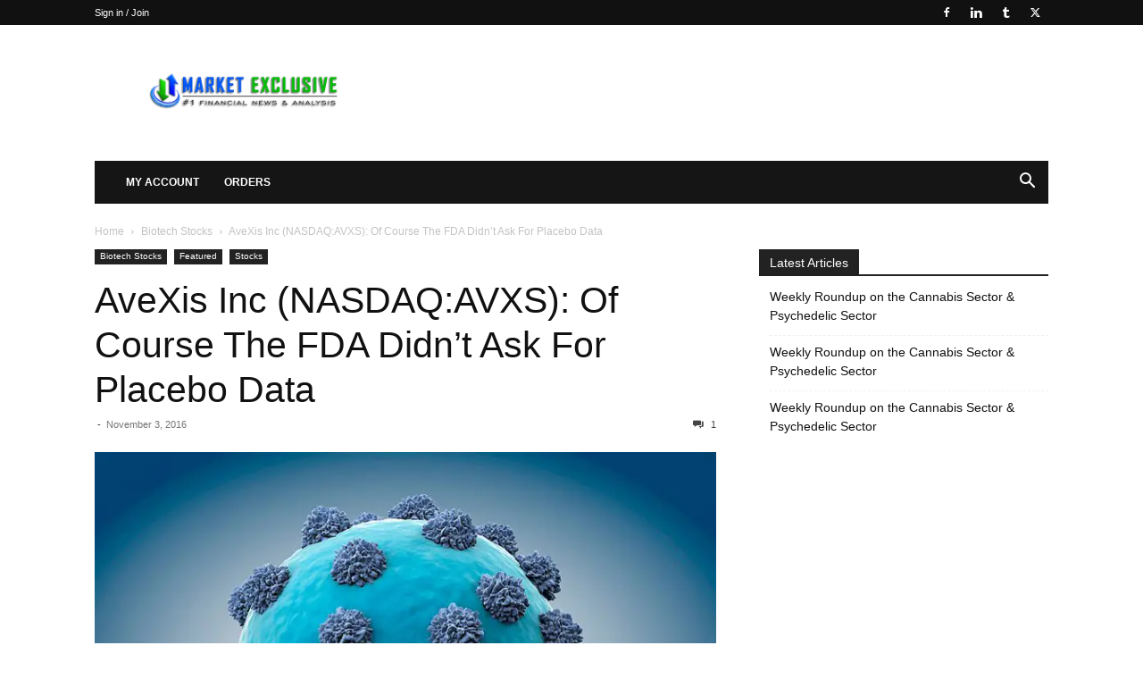

--- FILE ---
content_type: text/html; charset=UTF-8
request_url: https://marketexclusive.com/avexis-inc-nasdaqavxs-course-fda-didnt-ask-placebo/2016/11/
body_size: 18756
content:
<!doctype html >
<!--[if IE 8]>    <html class="ie8" lang="en"> <![endif]-->
<!--[if IE 9]>    <html class="ie9" lang="en"> <![endif]-->
<!--[if gt IE 8]><!--> <html lang="en-US"> <!--<![endif]-->
<head>
    <title>AveXis Inc (NASDAQ:AVXS): Of Course The FDA Didn&#8217;t Ask For Placebo Data | Market Exclusive</title>
    <meta charset="UTF-8" />
    <meta name="viewport" content="width=device-width, initial-scale=1.0">
    <link rel="pingback" href="https://marketexclusive.com/xmlrpc.php" />
    <script type="text/javascript">
/* <![CDATA[ */
(()=>{var e={};e.g=function(){if("object"==typeof globalThis)return globalThis;try{return this||new Function("return this")()}catch(e){if("object"==typeof window)return window}}(),function({ampUrl:n,isCustomizePreview:t,isAmpDevMode:r,noampQueryVarName:o,noampQueryVarValue:s,disabledStorageKey:i,mobileUserAgents:a,regexRegex:c}){if("undefined"==typeof sessionStorage)return;const d=new RegExp(c);if(!a.some((e=>{const n=e.match(d);return!(!n||!new RegExp(n[1],n[2]).test(navigator.userAgent))||navigator.userAgent.includes(e)})))return;e.g.addEventListener("DOMContentLoaded",(()=>{const e=document.getElementById("amp-mobile-version-switcher");if(!e)return;e.hidden=!1;const n=e.querySelector("a[href]");n&&n.addEventListener("click",(()=>{sessionStorage.removeItem(i)}))}));const g=r&&["paired-browsing-non-amp","paired-browsing-amp"].includes(window.name);if(sessionStorage.getItem(i)||t||g)return;const u=new URL(location.href),m=new URL(n);m.hash=u.hash,u.searchParams.has(o)&&s===u.searchParams.get(o)?sessionStorage.setItem(i,"1"):m.href!==u.href&&(window.stop(),location.replace(m.href))}({"ampUrl":"https:\/\/marketexclusive.com\/avexis-inc-nasdaqavxs-course-fda-didnt-ask-placebo\/2016\/11\/?amp=1","noampQueryVarName":"noamp","noampQueryVarValue":"mobile","disabledStorageKey":"amp_mobile_redirect_disabled","mobileUserAgents":["Mobile","Android","Silk\/","Kindle","BlackBerry","Opera Mini","Opera Mobi"],"regexRegex":"^\\\/((?:.|\\n)+)\\\/([i]*)$","isCustomizePreview":false,"isAmpDevMode":false})})();
/* ]]> */
</script>
<meta name='robots' content='max-image-preview:large' />
<link rel="icon" type="image/png" href="https://marketexclusive.com/wp-content/uploads/2016/05/market-exclusive-logo-258x300.png"><link rel="alternate" type="application/rss+xml" title="Market Exclusive &raquo; Feed" href="https://marketexclusive.com/feed/" />
<link rel="alternate" type="application/rss+xml" title="Market Exclusive &raquo; Comments Feed" href="https://marketexclusive.com/comments/feed/" />
<link rel="alternate" type="application/rss+xml" title="Market Exclusive &raquo; AveXis Inc (NASDAQ:AVXS): Of Course The FDA Didn&#8217;t Ask For Placebo Data Comments Feed" href="https://marketexclusive.com/avexis-inc-nasdaqavxs-course-fda-didnt-ask-placebo/2016/11/feed/" />
<link rel='stylesheet' id='wp-block-library-css' href='https://marketexclusive.com/wp-includes/css/dist/block-library/style.min.css?ver=6.5.7' type='text/css' media='all' />
<style id='classic-theme-styles-inline-css' type='text/css'>
/*! This file is auto-generated */
.wp-block-button__link{color:#fff;background-color:#32373c;border-radius:9999px;box-shadow:none;text-decoration:none;padding:calc(.667em + 2px) calc(1.333em + 2px);font-size:1.125em}.wp-block-file__button{background:#32373c;color:#fff;text-decoration:none}
</style>
<style id='global-styles-inline-css' type='text/css'>
body{--wp--preset--color--black: #000000;--wp--preset--color--cyan-bluish-gray: #abb8c3;--wp--preset--color--white: #ffffff;--wp--preset--color--pale-pink: #f78da7;--wp--preset--color--vivid-red: #cf2e2e;--wp--preset--color--luminous-vivid-orange: #ff6900;--wp--preset--color--luminous-vivid-amber: #fcb900;--wp--preset--color--light-green-cyan: #7bdcb5;--wp--preset--color--vivid-green-cyan: #00d084;--wp--preset--color--pale-cyan-blue: #8ed1fc;--wp--preset--color--vivid-cyan-blue: #0693e3;--wp--preset--color--vivid-purple: #9b51e0;--wp--preset--gradient--vivid-cyan-blue-to-vivid-purple: linear-gradient(135deg,rgba(6,147,227,1) 0%,rgb(155,81,224) 100%);--wp--preset--gradient--light-green-cyan-to-vivid-green-cyan: linear-gradient(135deg,rgb(122,220,180) 0%,rgb(0,208,130) 100%);--wp--preset--gradient--luminous-vivid-amber-to-luminous-vivid-orange: linear-gradient(135deg,rgba(252,185,0,1) 0%,rgba(255,105,0,1) 100%);--wp--preset--gradient--luminous-vivid-orange-to-vivid-red: linear-gradient(135deg,rgba(255,105,0,1) 0%,rgb(207,46,46) 100%);--wp--preset--gradient--very-light-gray-to-cyan-bluish-gray: linear-gradient(135deg,rgb(238,238,238) 0%,rgb(169,184,195) 100%);--wp--preset--gradient--cool-to-warm-spectrum: linear-gradient(135deg,rgb(74,234,220) 0%,rgb(151,120,209) 20%,rgb(207,42,186) 40%,rgb(238,44,130) 60%,rgb(251,105,98) 80%,rgb(254,248,76) 100%);--wp--preset--gradient--blush-light-purple: linear-gradient(135deg,rgb(255,206,236) 0%,rgb(152,150,240) 100%);--wp--preset--gradient--blush-bordeaux: linear-gradient(135deg,rgb(254,205,165) 0%,rgb(254,45,45) 50%,rgb(107,0,62) 100%);--wp--preset--gradient--luminous-dusk: linear-gradient(135deg,rgb(255,203,112) 0%,rgb(199,81,192) 50%,rgb(65,88,208) 100%);--wp--preset--gradient--pale-ocean: linear-gradient(135deg,rgb(255,245,203) 0%,rgb(182,227,212) 50%,rgb(51,167,181) 100%);--wp--preset--gradient--electric-grass: linear-gradient(135deg,rgb(202,248,128) 0%,rgb(113,206,126) 100%);--wp--preset--gradient--midnight: linear-gradient(135deg,rgb(2,3,129) 0%,rgb(40,116,252) 100%);--wp--preset--font-size--small: 11px;--wp--preset--font-size--medium: 20px;--wp--preset--font-size--large: 32px;--wp--preset--font-size--x-large: 42px;--wp--preset--font-size--regular: 15px;--wp--preset--font-size--larger: 50px;--wp--preset--spacing--20: 0.44rem;--wp--preset--spacing--30: 0.67rem;--wp--preset--spacing--40: 1rem;--wp--preset--spacing--50: 1.5rem;--wp--preset--spacing--60: 2.25rem;--wp--preset--spacing--70: 3.38rem;--wp--preset--spacing--80: 5.06rem;--wp--preset--shadow--natural: 6px 6px 9px rgba(0, 0, 0, 0.2);--wp--preset--shadow--deep: 12px 12px 50px rgba(0, 0, 0, 0.4);--wp--preset--shadow--sharp: 6px 6px 0px rgba(0, 0, 0, 0.2);--wp--preset--shadow--outlined: 6px 6px 0px -3px rgba(255, 255, 255, 1), 6px 6px rgba(0, 0, 0, 1);--wp--preset--shadow--crisp: 6px 6px 0px rgba(0, 0, 0, 1);}:where(.is-layout-flex){gap: 0.5em;}:where(.is-layout-grid){gap: 0.5em;}body .is-layout-flex{display: flex;}body .is-layout-flex{flex-wrap: wrap;align-items: center;}body .is-layout-flex > *{margin: 0;}body .is-layout-grid{display: grid;}body .is-layout-grid > *{margin: 0;}:where(.wp-block-columns.is-layout-flex){gap: 2em;}:where(.wp-block-columns.is-layout-grid){gap: 2em;}:where(.wp-block-post-template.is-layout-flex){gap: 1.25em;}:where(.wp-block-post-template.is-layout-grid){gap: 1.25em;}.has-black-color{color: var(--wp--preset--color--black) !important;}.has-cyan-bluish-gray-color{color: var(--wp--preset--color--cyan-bluish-gray) !important;}.has-white-color{color: var(--wp--preset--color--white) !important;}.has-pale-pink-color{color: var(--wp--preset--color--pale-pink) !important;}.has-vivid-red-color{color: var(--wp--preset--color--vivid-red) !important;}.has-luminous-vivid-orange-color{color: var(--wp--preset--color--luminous-vivid-orange) !important;}.has-luminous-vivid-amber-color{color: var(--wp--preset--color--luminous-vivid-amber) !important;}.has-light-green-cyan-color{color: var(--wp--preset--color--light-green-cyan) !important;}.has-vivid-green-cyan-color{color: var(--wp--preset--color--vivid-green-cyan) !important;}.has-pale-cyan-blue-color{color: var(--wp--preset--color--pale-cyan-blue) !important;}.has-vivid-cyan-blue-color{color: var(--wp--preset--color--vivid-cyan-blue) !important;}.has-vivid-purple-color{color: var(--wp--preset--color--vivid-purple) !important;}.has-black-background-color{background-color: var(--wp--preset--color--black) !important;}.has-cyan-bluish-gray-background-color{background-color: var(--wp--preset--color--cyan-bluish-gray) !important;}.has-white-background-color{background-color: var(--wp--preset--color--white) !important;}.has-pale-pink-background-color{background-color: var(--wp--preset--color--pale-pink) !important;}.has-vivid-red-background-color{background-color: var(--wp--preset--color--vivid-red) !important;}.has-luminous-vivid-orange-background-color{background-color: var(--wp--preset--color--luminous-vivid-orange) !important;}.has-luminous-vivid-amber-background-color{background-color: var(--wp--preset--color--luminous-vivid-amber) !important;}.has-light-green-cyan-background-color{background-color: var(--wp--preset--color--light-green-cyan) !important;}.has-vivid-green-cyan-background-color{background-color: var(--wp--preset--color--vivid-green-cyan) !important;}.has-pale-cyan-blue-background-color{background-color: var(--wp--preset--color--pale-cyan-blue) !important;}.has-vivid-cyan-blue-background-color{background-color: var(--wp--preset--color--vivid-cyan-blue) !important;}.has-vivid-purple-background-color{background-color: var(--wp--preset--color--vivid-purple) !important;}.has-black-border-color{border-color: var(--wp--preset--color--black) !important;}.has-cyan-bluish-gray-border-color{border-color: var(--wp--preset--color--cyan-bluish-gray) !important;}.has-white-border-color{border-color: var(--wp--preset--color--white) !important;}.has-pale-pink-border-color{border-color: var(--wp--preset--color--pale-pink) !important;}.has-vivid-red-border-color{border-color: var(--wp--preset--color--vivid-red) !important;}.has-luminous-vivid-orange-border-color{border-color: var(--wp--preset--color--luminous-vivid-orange) !important;}.has-luminous-vivid-amber-border-color{border-color: var(--wp--preset--color--luminous-vivid-amber) !important;}.has-light-green-cyan-border-color{border-color: var(--wp--preset--color--light-green-cyan) !important;}.has-vivid-green-cyan-border-color{border-color: var(--wp--preset--color--vivid-green-cyan) !important;}.has-pale-cyan-blue-border-color{border-color: var(--wp--preset--color--pale-cyan-blue) !important;}.has-vivid-cyan-blue-border-color{border-color: var(--wp--preset--color--vivid-cyan-blue) !important;}.has-vivid-purple-border-color{border-color: var(--wp--preset--color--vivid-purple) !important;}.has-vivid-cyan-blue-to-vivid-purple-gradient-background{background: var(--wp--preset--gradient--vivid-cyan-blue-to-vivid-purple) !important;}.has-light-green-cyan-to-vivid-green-cyan-gradient-background{background: var(--wp--preset--gradient--light-green-cyan-to-vivid-green-cyan) !important;}.has-luminous-vivid-amber-to-luminous-vivid-orange-gradient-background{background: var(--wp--preset--gradient--luminous-vivid-amber-to-luminous-vivid-orange) !important;}.has-luminous-vivid-orange-to-vivid-red-gradient-background{background: var(--wp--preset--gradient--luminous-vivid-orange-to-vivid-red) !important;}.has-very-light-gray-to-cyan-bluish-gray-gradient-background{background: var(--wp--preset--gradient--very-light-gray-to-cyan-bluish-gray) !important;}.has-cool-to-warm-spectrum-gradient-background{background: var(--wp--preset--gradient--cool-to-warm-spectrum) !important;}.has-blush-light-purple-gradient-background{background: var(--wp--preset--gradient--blush-light-purple) !important;}.has-blush-bordeaux-gradient-background{background: var(--wp--preset--gradient--blush-bordeaux) !important;}.has-luminous-dusk-gradient-background{background: var(--wp--preset--gradient--luminous-dusk) !important;}.has-pale-ocean-gradient-background{background: var(--wp--preset--gradient--pale-ocean) !important;}.has-electric-grass-gradient-background{background: var(--wp--preset--gradient--electric-grass) !important;}.has-midnight-gradient-background{background: var(--wp--preset--gradient--midnight) !important;}.has-small-font-size{font-size: var(--wp--preset--font-size--small) !important;}.has-medium-font-size{font-size: var(--wp--preset--font-size--medium) !important;}.has-large-font-size{font-size: var(--wp--preset--font-size--large) !important;}.has-x-large-font-size{font-size: var(--wp--preset--font-size--x-large) !important;}
.wp-block-navigation a:where(:not(.wp-element-button)){color: inherit;}
:where(.wp-block-post-template.is-layout-flex){gap: 1.25em;}:where(.wp-block-post-template.is-layout-grid){gap: 1.25em;}
:where(.wp-block-columns.is-layout-flex){gap: 2em;}:where(.wp-block-columns.is-layout-grid){gap: 2em;}
.wp-block-pullquote{font-size: 1.5em;line-height: 1.6;}
</style>
<link rel='stylesheet' id='td-plugin-multi-purpose-css' href='https://marketexclusive.com/wp-content/plugins/td-composer/td-multi-purpose/style.css?ver=6217cd4d7820e3bfbc83cc495211f01b' type='text/css' media='all' />
<link rel='stylesheet' id='td-theme-css' href='https://marketexclusive.com/wp-content/themes/child-newspaper-theme/style.css?ver=6.5.7' type='text/css' media='all' />
<style id='td-theme-inline-css' type='text/css'>@media (max-width:767px){.td-header-desktop-wrap{display:none}}@media (min-width:767px){.td-header-mobile-wrap{display:none}}</style>
<link rel='stylesheet' id='td-legacy-framework-front-style-css' href='https://marketexclusive.com/wp-content/plugins/td-composer/legacy/Newspaper/assets/css/td_legacy_main.css?ver=6217cd4d7820e3bfbc83cc495211f01b' type='text/css' media='all' />
<link rel='stylesheet' id='td-standard-pack-framework-front-style-css' href='https://marketexclusive.com/wp-content/plugins/td-standard-pack/Newspaper/assets/css/td_standard_pack_main.css?ver=4a3a1b49b2d9e88d0d2e7189313f4145' type='text/css' media='all' />
<script type="text/javascript" src="https://marketexclusive.com/wp-includes/js/jquery/jquery.min.js?ver=3.7.1" id="jquery-core-js"></script>
<script type="text/javascript" src="https://marketexclusive.com/wp-includes/js/jquery/jquery-migrate.min.js?ver=3.4.1" id="jquery-migrate-js"></script>
<link rel="https://api.w.org/" href="https://marketexclusive.com/wp-json/" /><link rel="alternate" type="application/json" href="https://marketexclusive.com/wp-json/wp/v2/posts/35965" /><link rel="EditURI" type="application/rsd+xml" title="RSD" href="https://marketexclusive.com/xmlrpc.php?rsd" />
<meta name="generator" content="WordPress 6.5.7" />
<link rel="canonical" href="https://marketexclusive.com/avexis-inc-nasdaqavxs-course-fda-didnt-ask-placebo/2016/11/" />
<link rel='shortlink' href='https://marketexclusive.com/?p=35965' />
<link rel="alternate" type="application/json+oembed" href="https://marketexclusive.com/wp-json/oembed/1.0/embed?url=https%3A%2F%2Fmarketexclusive.com%2Favexis-inc-nasdaqavxs-course-fda-didnt-ask-placebo%2F2016%2F11%2F" />
<link rel="alternate" type="text/xml+oembed" href="https://marketexclusive.com/wp-json/oembed/1.0/embed?url=https%3A%2F%2Fmarketexclusive.com%2Favexis-inc-nasdaqavxs-course-fda-didnt-ask-placebo%2F2016%2F11%2F&#038;format=xml" />
<link rel="alternate" type="text/html" media="only screen and (max-width: 640px)" href="https://marketexclusive.com/avexis-inc-nasdaqavxs-course-fda-didnt-ask-placebo/2016/11/?amp=1"><link rel="amphtml" href="https://marketexclusive.com/avexis-inc-nasdaqavxs-course-fda-didnt-ask-placebo/2016/11/?amp=1"><style>#amp-mobile-version-switcher{left:0;position:absolute;width:100%;z-index:100}#amp-mobile-version-switcher>a{background-color:#444;border:0;color:#eaeaea;display:block;font-family:-apple-system,BlinkMacSystemFont,Segoe UI,Roboto,Oxygen-Sans,Ubuntu,Cantarell,Helvetica Neue,sans-serif;font-size:16px;font-weight:600;padding:15px 0;text-align:center;-webkit-text-decoration:none;text-decoration:none}#amp-mobile-version-switcher>a:active,#amp-mobile-version-switcher>a:focus,#amp-mobile-version-switcher>a:hover{-webkit-text-decoration:underline;text-decoration:underline}</style>
<!-- JS generated by theme -->

<script>
    
    

	    var tdBlocksArray = []; //here we store all the items for the current page

	    // td_block class - each ajax block uses a object of this class for requests
	    function tdBlock() {
		    this.id = '';
		    this.block_type = 1; //block type id (1-234 etc)
		    this.atts = '';
		    this.td_column_number = '';
		    this.td_current_page = 1; //
		    this.post_count = 0; //from wp
		    this.found_posts = 0; //from wp
		    this.max_num_pages = 0; //from wp
		    this.td_filter_value = ''; //current live filter value
		    this.is_ajax_running = false;
		    this.td_user_action = ''; // load more or infinite loader (used by the animation)
		    this.header_color = '';
		    this.ajax_pagination_infinite_stop = ''; //show load more at page x
	    }

        // td_js_generator - mini detector
        ( function () {
            var htmlTag = document.getElementsByTagName("html")[0];

	        if ( navigator.userAgent.indexOf("MSIE 10.0") > -1 ) {
                htmlTag.className += ' ie10';
            }

            if ( !!navigator.userAgent.match(/Trident.*rv\:11\./) ) {
                htmlTag.className += ' ie11';
            }

	        if ( navigator.userAgent.indexOf("Edge") > -1 ) {
                htmlTag.className += ' ieEdge';
            }

            if ( /(iPad|iPhone|iPod)/g.test(navigator.userAgent) ) {
                htmlTag.className += ' td-md-is-ios';
            }

            var user_agent = navigator.userAgent.toLowerCase();
            if ( user_agent.indexOf("android") > -1 ) {
                htmlTag.className += ' td-md-is-android';
            }

            if ( -1 !== navigator.userAgent.indexOf('Mac OS X')  ) {
                htmlTag.className += ' td-md-is-os-x';
            }

            if ( /chrom(e|ium)/.test(navigator.userAgent.toLowerCase()) ) {
               htmlTag.className += ' td-md-is-chrome';
            }

            if ( -1 !== navigator.userAgent.indexOf('Firefox') ) {
                htmlTag.className += ' td-md-is-firefox';
            }

            if ( -1 !== navigator.userAgent.indexOf('Safari') && -1 === navigator.userAgent.indexOf('Chrome') ) {
                htmlTag.className += ' td-md-is-safari';
            }

            if( -1 !== navigator.userAgent.indexOf('IEMobile') ){
                htmlTag.className += ' td-md-is-iemobile';
            }

        })();

        var tdLocalCache = {};

        ( function () {
            "use strict";

            tdLocalCache = {
                data: {},
                remove: function (resource_id) {
                    delete tdLocalCache.data[resource_id];
                },
                exist: function (resource_id) {
                    return tdLocalCache.data.hasOwnProperty(resource_id) && tdLocalCache.data[resource_id] !== null;
                },
                get: function (resource_id) {
                    return tdLocalCache.data[resource_id];
                },
                set: function (resource_id, cachedData) {
                    tdLocalCache.remove(resource_id);
                    tdLocalCache.data[resource_id] = cachedData;
                }
            };
        })();

    
    
var td_viewport_interval_list=[{"limitBottom":767,"sidebarWidth":228},{"limitBottom":1018,"sidebarWidth":300},{"limitBottom":1140,"sidebarWidth":324}];
var tds_general_modal_image="yes";
var tdc_is_installed="yes";
var td_ajax_url="https:\/\/marketexclusive.com\/wp-admin\/admin-ajax.php?td_theme_name=Newspaper&v=12.6.5";
var td_get_template_directory_uri="https:\/\/marketexclusive.com\/wp-content\/plugins\/td-composer\/legacy\/common";
var tds_snap_menu="";
var tds_logo_on_sticky="";
var tds_header_style="3";
var td_please_wait="Please wait...";
var td_email_user_pass_incorrect="User or password incorrect!";
var td_email_user_incorrect="Email or username incorrect!";
var td_email_incorrect="Email incorrect!";
var td_user_incorrect="Username incorrect!";
var td_email_user_empty="Email or username empty!";
var td_pass_empty="Pass empty!";
var td_pass_pattern_incorrect="Invalid Pass Pattern!";
var td_retype_pass_incorrect="Retyped Pass incorrect!";
var tds_more_articles_on_post_enable="";
var tds_more_articles_on_post_time_to_wait="";
var tds_more_articles_on_post_pages_distance_from_top=0;
var tds_captcha="";
var tds_theme_color_site_wide="#1e73be";
var tds_smart_sidebar="enabled";
var tdThemeName="Newspaper";
var tdThemeNameWl="Newspaper";
var td_magnific_popup_translation_tPrev="Previous (Left arrow key)";
var td_magnific_popup_translation_tNext="Next (Right arrow key)";
var td_magnific_popup_translation_tCounter="%curr% of %total%";
var td_magnific_popup_translation_ajax_tError="The content from %url% could not be loaded.";
var td_magnific_popup_translation_image_tError="The image #%curr% could not be loaded.";
var tdBlockNonce="4debe40309";
var tdMobileMenu="enabled";
var tdMobileSearch="enabled";
var tdDateNamesI18n={"month_names":["January","February","March","April","May","June","July","August","September","October","November","December"],"month_names_short":["Jan","Feb","Mar","Apr","May","Jun","Jul","Aug","Sep","Oct","Nov","Dec"],"day_names":["Sunday","Monday","Tuesday","Wednesday","Thursday","Friday","Saturday"],"day_names_short":["Sun","Mon","Tue","Wed","Thu","Fri","Sat"]};
var tdb_modal_confirm="Save";
var tdb_modal_cancel="Cancel";
var tdb_modal_confirm_alt="Yes";
var tdb_modal_cancel_alt="No";
var td_ad_background_click_link="www.marketexclusive.com";
var td_ad_background_click_target="_blank";
</script>


<!-- Header style compiled by theme -->

<style>ul.sf-menu>.menu-item>a{font-size:12px}.td-scroll-up{position:fixed;bottom:4px;right:5px;cursor:pointer;z-index:9999}.ie9 .td-scroll-up{bottom:-70px}.ie9 .td-scroll-up-visible{bottom:5px}@media (max-width:767px){.td-scroll-up.td-hide-scroll-up-on-mob{display:none!important}}.td-scroll-up{display:none;width:40px;height:40px;background-color:var(--td_theme_color,#4db2ec);transform:translate3d(0,70px,0);transition:transform 0.4s cubic-bezier(.55,0,.1,1) 0s}.td-js-loaded .td-scroll-up{display:block!important}.td-scroll-up .td-icon-menu-up{position:relative;color:#fff;font-size:20px;display:block;text-align:center;width:40px;top:7px}.td-scroll-up-visible{transform:translate3d(0,0,0)}.td-md-is-android .td-scroll-up .td-icon-menu-up{padding-top:1px}:root{--td_theme_color:#1e73be;--td_slider_text:rgba(30,115,190,0.7)}.td-header-style-12 .td-header-menu-wrap-full,.td-header-style-12 .td-affix,.td-grid-style-1.td-hover-1 .td-big-grid-post:hover .td-post-category,.td-grid-style-5.td-hover-1 .td-big-grid-post:hover .td-post-category,.td_category_template_3 .td-current-sub-category,.td_category_template_8 .td-category-header .td-category a.td-current-sub-category,.td_category_template_4 .td-category-siblings .td-category a:hover,.td_block_big_grid_9.td-grid-style-1 .td-post-category,.td_block_big_grid_9.td-grid-style-5 .td-post-category,.td-grid-style-6.td-hover-1 .td-module-thumb:after,.tdm-menu-active-style5 .td-header-menu-wrap .sf-menu>.current-menu-item>a,.tdm-menu-active-style5 .td-header-menu-wrap .sf-menu>.current-menu-ancestor>a,.tdm-menu-active-style5 .td-header-menu-wrap .sf-menu>.current-category-ancestor>a,.tdm-menu-active-style5 .td-header-menu-wrap .sf-menu>li>a:hover,.tdm-menu-active-style5 .td-header-menu-wrap .sf-menu>.sfHover>a{background-color:#1e73be}.td_mega_menu_sub_cats .cur-sub-cat,.td-mega-span h3 a:hover,.td_mod_mega_menu:hover .entry-title a,.header-search-wrap .result-msg a:hover,.td-header-top-menu .td-drop-down-search .td_module_wrap:hover .entry-title a,.td-header-top-menu .td-icon-search:hover,.td-header-wrap .result-msg a:hover,.top-header-menu li a:hover,.top-header-menu .current-menu-item>a,.top-header-menu .current-menu-ancestor>a,.top-header-menu .current-category-ancestor>a,.td-social-icon-wrap>a:hover,.td-header-sp-top-widget .td-social-icon-wrap a:hover,.td_mod_related_posts:hover h3>a,.td-post-template-11 .td-related-title .td-related-left:hover,.td-post-template-11 .td-related-title .td-related-right:hover,.td-post-template-11 .td-related-title .td-cur-simple-item,.td-post-template-11 .td_block_related_posts .td-next-prev-wrap a:hover,.td-category-header .td-pulldown-category-filter-link:hover,.td-category-siblings .td-subcat-dropdown a:hover,.td-category-siblings .td-subcat-dropdown a.td-current-sub-category,.footer-text-wrap .footer-email-wrap a,.footer-social-wrap a:hover,.td_module_17 .td-read-more a:hover,.td_module_18 .td-read-more a:hover,.td_module_19 .td-post-author-name a:hover,.td-pulldown-syle-2 .td-subcat-dropdown:hover .td-subcat-more span,.td-pulldown-syle-2 .td-subcat-dropdown:hover .td-subcat-more i,.td-pulldown-syle-3 .td-subcat-dropdown:hover .td-subcat-more span,.td-pulldown-syle-3 .td-subcat-dropdown:hover .td-subcat-more i,.tdm-menu-active-style3 .tdm-header.td-header-wrap .sf-menu>.current-category-ancestor>a,.tdm-menu-active-style3 .tdm-header.td-header-wrap .sf-menu>.current-menu-ancestor>a,.tdm-menu-active-style3 .tdm-header.td-header-wrap .sf-menu>.current-menu-item>a,.tdm-menu-active-style3 .tdm-header.td-header-wrap .sf-menu>.sfHover>a,.tdm-menu-active-style3 .tdm-header.td-header-wrap .sf-menu>li>a:hover{color:#1e73be}.td-mega-menu-page .wpb_content_element ul li a:hover,.td-theme-wrap .td-aj-search-results .td_module_wrap:hover .entry-title a,.td-theme-wrap .header-search-wrap .result-msg a:hover{color:#1e73be!important}.td_category_template_8 .td-category-header .td-category a.td-current-sub-category,.td_category_template_4 .td-category-siblings .td-category a:hover,.tdm-menu-active-style4 .tdm-header .sf-menu>.current-menu-item>a,.tdm-menu-active-style4 .tdm-header .sf-menu>.current-menu-ancestor>a,.tdm-menu-active-style4 .tdm-header .sf-menu>.current-category-ancestor>a,.tdm-menu-active-style4 .tdm-header .sf-menu>li>a:hover,.tdm-menu-active-style4 .tdm-header .sf-menu>.sfHover>a{border-color:#1e73be}ul.sf-menu>.td-menu-item>a,.td-theme-wrap .td-header-menu-social{font-size:12px}ul.sf-menu>.menu-item>a{font-size:12px}.td-scroll-up{position:fixed;bottom:4px;right:5px;cursor:pointer;z-index:9999}.ie9 .td-scroll-up{bottom:-70px}.ie9 .td-scroll-up-visible{bottom:5px}@media (max-width:767px){.td-scroll-up.td-hide-scroll-up-on-mob{display:none!important}}.td-scroll-up{display:none;width:40px;height:40px;background-color:var(--td_theme_color,#4db2ec);transform:translate3d(0,70px,0);transition:transform 0.4s cubic-bezier(.55,0,.1,1) 0s}.td-js-loaded .td-scroll-up{display:block!important}.td-scroll-up .td-icon-menu-up{position:relative;color:#fff;font-size:20px;display:block;text-align:center;width:40px;top:7px}.td-scroll-up-visible{transform:translate3d(0,0,0)}.td-md-is-android .td-scroll-up .td-icon-menu-up{padding-top:1px}:root{--td_theme_color:#1e73be;--td_slider_text:rgba(30,115,190,0.7)}.td-header-style-12 .td-header-menu-wrap-full,.td-header-style-12 .td-affix,.td-grid-style-1.td-hover-1 .td-big-grid-post:hover .td-post-category,.td-grid-style-5.td-hover-1 .td-big-grid-post:hover .td-post-category,.td_category_template_3 .td-current-sub-category,.td_category_template_8 .td-category-header .td-category a.td-current-sub-category,.td_category_template_4 .td-category-siblings .td-category a:hover,.td_block_big_grid_9.td-grid-style-1 .td-post-category,.td_block_big_grid_9.td-grid-style-5 .td-post-category,.td-grid-style-6.td-hover-1 .td-module-thumb:after,.tdm-menu-active-style5 .td-header-menu-wrap .sf-menu>.current-menu-item>a,.tdm-menu-active-style5 .td-header-menu-wrap .sf-menu>.current-menu-ancestor>a,.tdm-menu-active-style5 .td-header-menu-wrap .sf-menu>.current-category-ancestor>a,.tdm-menu-active-style5 .td-header-menu-wrap .sf-menu>li>a:hover,.tdm-menu-active-style5 .td-header-menu-wrap .sf-menu>.sfHover>a{background-color:#1e73be}.td_mega_menu_sub_cats .cur-sub-cat,.td-mega-span h3 a:hover,.td_mod_mega_menu:hover .entry-title a,.header-search-wrap .result-msg a:hover,.td-header-top-menu .td-drop-down-search .td_module_wrap:hover .entry-title a,.td-header-top-menu .td-icon-search:hover,.td-header-wrap .result-msg a:hover,.top-header-menu li a:hover,.top-header-menu .current-menu-item>a,.top-header-menu .current-menu-ancestor>a,.top-header-menu .current-category-ancestor>a,.td-social-icon-wrap>a:hover,.td-header-sp-top-widget .td-social-icon-wrap a:hover,.td_mod_related_posts:hover h3>a,.td-post-template-11 .td-related-title .td-related-left:hover,.td-post-template-11 .td-related-title .td-related-right:hover,.td-post-template-11 .td-related-title .td-cur-simple-item,.td-post-template-11 .td_block_related_posts .td-next-prev-wrap a:hover,.td-category-header .td-pulldown-category-filter-link:hover,.td-category-siblings .td-subcat-dropdown a:hover,.td-category-siblings .td-subcat-dropdown a.td-current-sub-category,.footer-text-wrap .footer-email-wrap a,.footer-social-wrap a:hover,.td_module_17 .td-read-more a:hover,.td_module_18 .td-read-more a:hover,.td_module_19 .td-post-author-name a:hover,.td-pulldown-syle-2 .td-subcat-dropdown:hover .td-subcat-more span,.td-pulldown-syle-2 .td-subcat-dropdown:hover .td-subcat-more i,.td-pulldown-syle-3 .td-subcat-dropdown:hover .td-subcat-more span,.td-pulldown-syle-3 .td-subcat-dropdown:hover .td-subcat-more i,.tdm-menu-active-style3 .tdm-header.td-header-wrap .sf-menu>.current-category-ancestor>a,.tdm-menu-active-style3 .tdm-header.td-header-wrap .sf-menu>.current-menu-ancestor>a,.tdm-menu-active-style3 .tdm-header.td-header-wrap .sf-menu>.current-menu-item>a,.tdm-menu-active-style3 .tdm-header.td-header-wrap .sf-menu>.sfHover>a,.tdm-menu-active-style3 .tdm-header.td-header-wrap .sf-menu>li>a:hover{color:#1e73be}.td-mega-menu-page .wpb_content_element ul li a:hover,.td-theme-wrap .td-aj-search-results .td_module_wrap:hover .entry-title a,.td-theme-wrap .header-search-wrap .result-msg a:hover{color:#1e73be!important}.td_category_template_8 .td-category-header .td-category a.td-current-sub-category,.td_category_template_4 .td-category-siblings .td-category a:hover,.tdm-menu-active-style4 .tdm-header .sf-menu>.current-menu-item>a,.tdm-menu-active-style4 .tdm-header .sf-menu>.current-menu-ancestor>a,.tdm-menu-active-style4 .tdm-header .sf-menu>.current-category-ancestor>a,.tdm-menu-active-style4 .tdm-header .sf-menu>li>a:hover,.tdm-menu-active-style4 .tdm-header .sf-menu>.sfHover>a{border-color:#1e73be}ul.sf-menu>.td-menu-item>a,.td-theme-wrap .td-header-menu-social{font-size:12px}</style>

<script>
  (function(i,s,o,g,r,a,m){i['GoogleAnalyticsObject']=r;i[r]=i[r]||function(){
  (i[r].q=i[r].q||[]).push(arguments)},i[r].l=1*new Date();a=s.createElement(o),
  m=s.getElementsByTagName(o)[0];a.async=1;a.src=g;m.parentNode.insertBefore(a,m)
  })(window,document,'script','//www.google-analytics.com/analytics.js','ga');

  ga('create', 'UA-57765834-1', 'auto');
  ga('send', 'pageview');

</script>



<script type="application/ld+json">
    {
        "@context": "https://schema.org",
        "@type": "BreadcrumbList",
        "itemListElement": [
            {
                "@type": "ListItem",
                "position": 1,
                "item": {
                    "@type": "WebSite",
                    "@id": "https://marketexclusive.com/",
                    "name": "Home"
                }
            },
            {
                "@type": "ListItem",
                "position": 2,
                    "item": {
                    "@type": "WebPage",
                    "@id": "https://marketexclusive.com/category/biotech-stocks/",
                    "name": "Biotech Stocks"
                }
            }
            ,{
                "@type": "ListItem",
                "position": 3,
                    "item": {
                    "@type": "WebPage",
                    "@id": "https://marketexclusive.com/avexis-inc-nasdaqavxs-course-fda-didnt-ask-placebo/2016/11/",
                    "name": "AveXis Inc (NASDAQ:AVXS): Of Course The FDA Didn&#8217;t Ask For Placebo Data"                                
                }
            }    
        ]
    }
</script>
    <script type="text/javascript">
    //create empty apntag object if it doesn't exist
    var apntag = apntag || {};
    //create a queue on the apntag object        
    apntag.anq = apntag.anq || [];
        
        //load ast.js - async
    (function() {
       var d = document, e = d.createElement('script'), p = d.getElementsByTagName('head')[0];
       e.type = 'text/javascript';  e.async = true;
       e.src = '//acdn.adnxs.com/ast/ast.js';
       p.insertBefore(e, p.firstChild);
    })();
    </script>
<!-- Button style compiled by theme -->

<style>.tdm-btn-style1{background-color:#1e73be}.tdm-btn-style2:before{border-color:#1e73be}.tdm-btn-style2{color:#1e73be}.tdm-btn-style3{-webkit-box-shadow:0 2px 16px #1e73be;-moz-box-shadow:0 2px 16px #1e73be;box-shadow:0 2px 16px #1e73be}.tdm-btn-style3:hover{-webkit-box-shadow:0 4px 26px #1e73be;-moz-box-shadow:0 4px 26px #1e73be;box-shadow:0 4px 26px #1e73be}</style>

	<style id="tdw-css-placeholder"></style></head>

<body class="post-template-default single single-post postid-35965 single-format-standard td-standard-pack avexis-inc-nasdaqavxs-course-fda-didnt-ask-placebo global-block-template-1 td-full-layout" itemscope="itemscope" itemtype="https://schema.org/WebPage">

<div class="td-scroll-up td-hide-scroll-up-on-mob" data-style="style1"><i class="td-icon-menu-up"></i></div>
    <div class="td-menu-background" style="visibility:hidden"></div>
<div id="td-mobile-nav" style="visibility:hidden">
    <div class="td-mobile-container">
        <!-- mobile menu top section -->
        <div class="td-menu-socials-wrap">
            <!-- socials -->
            <div class="td-menu-socials">
                
        <span class="td-social-icon-wrap">
            <a target="_blank" href="https://www.facebook.com/pages/Market-Exclusive/297795053672969?fref=ts" title="Facebook">
                <i class="td-icon-font td-icon-facebook"></i>
                <span style="display: none">Facebook</span>
            </a>
        </span>
        <span class="td-social-icon-wrap">
            <a target="_blank" href="https://www.linkedin.com/company/market-exclusive" title="Linkedin">
                <i class="td-icon-font td-icon-linkedin"></i>
                <span style="display: none">Linkedin</span>
            </a>
        </span>
        <span class="td-social-icon-wrap">
            <a target="_blank" href="https://marketexclusive.tumblr.com/" title="Tumblr">
                <i class="td-icon-font td-icon-tumblr"></i>
                <span style="display: none">Tumblr</span>
            </a>
        </span>
        <span class="td-social-icon-wrap">
            <a target="_blank" href="https://twitter.com/marketexclusive" title="Twitter">
                <i class="td-icon-font td-icon-twitter"></i>
                <span style="display: none">Twitter</span>
            </a>
        </span>            </div>
            <!-- close button -->
            <div class="td-mobile-close">
                <span><i class="td-icon-close-mobile"></i></span>
            </div>
        </div>

        <!-- login section -->
                    <div class="td-menu-login-section">
                
    <div class="td-guest-wrap">
        <div class="td-menu-login"><a id="login-link-mob">Sign in</a></div>
    </div>
            </div>
        
        <!-- menu section -->
        <div class="td-mobile-content">
            <div class="menu-top-cart-menu-container"><ul id="menu-top-cart-menu" class="td-mobile-main-menu"><li id="menu-item-33750" class="menu-item menu-item-type-post_type menu-item-object-page menu-item-first menu-item-33750"><a href="https://marketexclusive.com/my-account/">My Account</a></li>
<li id="menu-item-33751" class="menu-item menu-item-type-custom menu-item-object-custom menu-item-33751"><a href="https://marketexclusive.com/my-account/orders/">orders</a></li>
</ul></div>        </div>
    </div>

    <!-- register/login section -->
            <div id="login-form-mobile" class="td-register-section">
            
            <div id="td-login-mob" class="td-login-animation td-login-hide-mob">
            	<!-- close button -->
	            <div class="td-login-close">
	                <span class="td-back-button"><i class="td-icon-read-down"></i></span>
	                <div class="td-login-title">Sign in</div>
	                <!-- close button -->
		            <div class="td-mobile-close">
		                <span><i class="td-icon-close-mobile"></i></span>
		            </div>
	            </div>
	            <form class="td-login-form-wrap" action="#" method="post">
	                <div class="td-login-panel-title"><span>Welcome!</span>Log into your account</div>
	                <div class="td_display_err"></div>
	                <div class="td-login-inputs"><input class="td-login-input" autocomplete="username" type="text" name="login_email" id="login_email-mob" value="" required><label for="login_email-mob">your username</label></div>
	                <div class="td-login-inputs"><input class="td-login-input" autocomplete="current-password" type="password" name="login_pass" id="login_pass-mob" value="" required><label for="login_pass-mob">your password</label></div>
	                <input type="button" name="login_button" id="login_button-mob" class="td-login-button" value="LOG IN">
	                
					
	                <div class="td-login-info-text">
	                <a href="#" id="forgot-pass-link-mob">Forgot your password?</a>
	                </div>
	                <div class="td-login-register-link">
	                
	                </div>
	                
	                

                </form>
            </div>

            
            
            
            
            <div id="td-forgot-pass-mob" class="td-login-animation td-login-hide-mob">
                <!-- close button -->
	            <div class="td-forgot-pass-close">
	                <a href="#" aria-label="Back" class="td-back-button"><i class="td-icon-read-down"></i></a>
	                <div class="td-login-title">Password recovery</div>
	            </div>
	            <div class="td-login-form-wrap">
	                <div class="td-login-panel-title">Recover your password</div>
	                <div class="td_display_err"></div>
	                <div class="td-login-inputs"><input class="td-login-input" type="text" name="forgot_email" id="forgot_email-mob" value="" required><label for="forgot_email-mob">your email</label></div>
	                <input type="button" name="forgot_button" id="forgot_button-mob" class="td-login-button" value="Send My Pass">
                </div>
            </div>
        </div>
    </div><div class="td-search-background" style="visibility:hidden"></div>
<div class="td-search-wrap-mob" style="visibility:hidden">
	<div class="td-drop-down-search">
		<form method="get" class="td-search-form" action="https://marketexclusive.com/">
			<!-- close button -->
			<div class="td-search-close">
				<span><i class="td-icon-close-mobile"></i></span>
			</div>
			<div role="search" class="td-search-input">
				<span>Search</span>
				<input id="td-header-search-mob" type="text" value="" name="s" autocomplete="off" />
			</div>
		</form>
		<div id="td-aj-search-mob" class="td-ajax-search-flex"></div>
	</div>
</div>

    <div id="td-outer-wrap" class="td-theme-wrap">
    
        
            <div class="tdc-header-wrap ">

            <!--
Header style 3
-->


<div class="td-header-wrap td-header-style-3 ">
    
    <div class="td-header-top-menu-full td-container-wrap ">
        <div class="td-container td-header-row td-header-top-menu">
            
    <div class="top-bar-style-1">
        
<div class="td-header-sp-top-menu">


	<ul class="top-header-menu td_ul_login"><li class="menu-item"><a class="td-login-modal-js menu-item" href="#login-form" data-effect="mpf-td-login-effect">Sign in / Join</a><span class="td-sp-ico-login td_sp_login_ico_style"></span></li></ul></div>
        <div class="td-header-sp-top-widget">
    
    
        
        <span class="td-social-icon-wrap">
            <a target="_blank" href="https://www.facebook.com/pages/Market-Exclusive/297795053672969?fref=ts" title="Facebook">
                <i class="td-icon-font td-icon-facebook"></i>
                <span style="display: none">Facebook</span>
            </a>
        </span>
        <span class="td-social-icon-wrap">
            <a target="_blank" href="https://www.linkedin.com/company/market-exclusive" title="Linkedin">
                <i class="td-icon-font td-icon-linkedin"></i>
                <span style="display: none">Linkedin</span>
            </a>
        </span>
        <span class="td-social-icon-wrap">
            <a target="_blank" href="https://marketexclusive.tumblr.com/" title="Tumblr">
                <i class="td-icon-font td-icon-tumblr"></i>
                <span style="display: none">Tumblr</span>
            </a>
        </span>
        <span class="td-social-icon-wrap">
            <a target="_blank" href="https://twitter.com/marketexclusive" title="Twitter">
                <i class="td-icon-font td-icon-twitter"></i>
                <span style="display: none">Twitter</span>
            </a>
        </span>    </div>

    </div>

<!-- LOGIN MODAL -->

                <div id="login-form" class="white-popup-block mfp-hide mfp-with-anim td-login-modal-wrap">
                    <div class="td-login-wrap">
                        <a href="#" aria-label="Back" class="td-back-button"><i class="td-icon-modal-back"></i></a>
                        <div id="td-login-div" class="td-login-form-div td-display-block">
                            <div class="td-login-panel-title">Sign in</div>
                            <div class="td-login-panel-descr">Welcome! Log into your account</div>
                            <div class="td_display_err"></div>
                            <form id="loginForm" action="#" method="post">
                                <div class="td-login-inputs"><input class="td-login-input" autocomplete="username" type="text" name="login_email" id="login_email" value="" required><label for="login_email">your username</label></div>
                                <div class="td-login-inputs"><input class="td-login-input" autocomplete="current-password" type="password" name="login_pass" id="login_pass" value="" required><label for="login_pass">your password</label></div>
                                <input type="button"  name="login_button" id="login_button" class="wpb_button btn td-login-button" value="Login">
                                
                            </form>

                            

                            <div class="td-login-info-text"><a href="#" id="forgot-pass-link">Forgot your password? Get help</a></div>
                            
                            
                            
                            
                        </div>

                        

                         <div id="td-forgot-pass-div" class="td-login-form-div td-display-none">
                            <div class="td-login-panel-title">Password recovery</div>
                            <div class="td-login-panel-descr">Recover your password</div>
                            <div class="td_display_err"></div>
                            <form id="forgotpassForm" action="#" method="post">
                                <div class="td-login-inputs"><input class="td-login-input" type="text" name="forgot_email" id="forgot_email" value="" required><label for="forgot_email">your email</label></div>
                                <input type="button" name="forgot_button" id="forgot_button" class="wpb_button btn td-login-button" value="Send My Password">
                            </form>
                            <div class="td-login-info-text">A password will be e-mailed to you.</div>
                        </div>
                        
                        
                    </div>
                </div>
                        </div>
    </div>

    <div class="td-banner-wrap-full td-container-wrap ">
        <div class="td-container td-header-row td-header-header">
            <div class="td-header-sp-logo">
                            <a class="td-main-logo" href="https://marketexclusive.com/">
                <img src="https://marketexclusive.com/wp-content/uploads/2016/05/ME1-300x89.png" alt="Market Exclusive #1 Financial News & Analysis" title="Market Exclusive #1 Financial News & Analysis"  width="" height=""/>
                <span class="td-visual-hidden">Market Exclusive</span>
            </a>
                    </div>
                            <div class="td-header-sp-recs">
                    <div class="td-header-rec-wrap">
    <div class="td-a-rec td-a-rec-id-header  td-a-rec-no-translate tdi_1 td_block_template_1">
<style>.tdi_1.td-a-rec{text-align:center}.tdi_1.td-a-rec:not(.td-a-rec-no-translate){transform:translateZ(0)}.tdi_1 .td-element-style{z-index:-1}.tdi_1.td-a-rec-img{text-align:left}.tdi_1.td-a-rec-img img{margin:0 auto 0 0}@media (max-width:767px){.tdi_1.td-a-rec-img{text-align:center}}</style><div id="MarketExclusive_ROS_Top_Leaderboard" class="text-center">
			<script type="text/javascript">
			apntag.anq.push(function() {
				apntag.showTag('MarketExclusive_ROS_Top_Leaderboard');
			});
			</script>
		</div>
<iframe valign="middle" width="728" height="90" marginheight=0 marginwidth=0 frameborder=0 vspace=0 hspace=0 scrolling=NO  src="//www.dianomi.com/smartads.epl?id=2832"></iframe></div>
</div>                </div>
                    </div>
    </div>

    <div class="td-header-menu-wrap-full td-container-wrap ">
        
        <div class="td-header-menu-wrap ">
            <div class="td-container td-header-row td-header-main-menu black-menu">
                <div id="td-header-menu" role="navigation">
        <div id="td-top-mobile-toggle"><a href="#" role="button" aria-label="Menu"><i class="td-icon-font td-icon-mobile"></i></a></div>
        <div class="td-main-menu-logo td-logo-in-header">
                <a class="td-main-logo" href="https://marketexclusive.com/">
            <img src="https://marketexclusive.com/wp-content/uploads/2016/05/ME1-300x89.png" alt="Market Exclusive #1 Financial News & Analysis" title="Market Exclusive #1 Financial News & Analysis"  width="" height=""/>
        </a>
        </div>
    <div class="menu-top-cart-menu-container"><ul id="menu-top-cart-menu-1" class="sf-menu"><li class="menu-item menu-item-type-post_type menu-item-object-page menu-item-first td-menu-item td-normal-menu menu-item-33750"><a href="https://marketexclusive.com/my-account/">My Account</a></li>
<li class="menu-item menu-item-type-custom menu-item-object-custom td-menu-item td-normal-menu menu-item-33751"><a href="https://marketexclusive.com/my-account/orders/">orders</a></li>
</ul></div></div>


    <div class="header-search-wrap">
        <div class="td-search-btns-wrap">
            <a id="td-header-search-button" href="#" role="button" aria-label="Search" class="dropdown-toggle " data-toggle="dropdown"><i class="td-icon-search"></i></a>
                            <a id="td-header-search-button-mob" href="#" role="button" aria-label="Search" class="dropdown-toggle " data-toggle="dropdown"><i class="td-icon-search"></i></a>
                    </div>

        <div class="td-drop-down-search" aria-labelledby="td-header-search-button">
            <form method="get" class="td-search-form" action="https://marketexclusive.com/">
                <div role="search" class="td-head-form-search-wrap">
                    <input id="td-header-search" type="text" value="" name="s" autocomplete="off" /><input class="wpb_button wpb_btn-inverse btn" type="submit" id="td-header-search-top" value="Search" />
                </div>
            </form>
            <div id="td-aj-search"></div>
        </div>
    </div>

            </div>
        </div>
    </div>

</div>
            </div>

            
<style>
div[id^="tradingview"] > div:nth-of-type(2) > div{
padding-top:0 !important;
padding-bottom:0 !important;
}
</style>
    <div class="td-main-content-wrap td-container-wrap">

        <div class="td-container td-post-template-default ">
            <div class="td-crumb-container"><div class="entry-crumbs"><span><a title="" class="entry-crumb" href="https://marketexclusive.com/">Home</a></span> <i class="td-icon-right td-bread-sep"></i> <span><a title="View all posts in Biotech Stocks" class="entry-crumb" href="https://marketexclusive.com/category/biotech-stocks/">Biotech Stocks</a></span> <i class="td-icon-right td-bread-sep td-bred-no-url-last"></i> <span class="td-bred-no-url-last">AveXis Inc (NASDAQ:AVXS): Of Course The FDA Didn&#8217;t Ask For Placebo Data</span></div></div>

        <div class="td-pb-row">
                                    <div class="td-pb-span8 td-main-content" role="main">
                            <div class="td-ss-main-content">
                                    <article class="post-35965 post type-post status-publish format-standard has-post-thumbnail hentry category-biotech-stocks category-featured category-stocks tag-biotech-stocks tag-biotechs tag-fda tag-gene-therapy tag-news tag-sma tag-stocks">
        <div class="td-post-header">
            <ul class="td-category">
                                        <li class="entry-category"><a href="https://marketexclusive.com/category/biotech-stocks/">Biotech Stocks</a></li>
                                            <li class="entry-category"><a href="https://marketexclusive.com/category/featured/">Featured</a></li>
                                            <li class="entry-category"><a href="https://marketexclusive.com/category/stocks/">Stocks</a></li>
                                </ul>

            <header class="td-post-title">
                <!-- title -->
                <h3 class="entry-title td-module-title">
                    <a href="https://marketexclusive.com/avexis-inc-nasdaqavxs-course-fda-didnt-ask-placebo/2016/11/" rel="bookmark" title="AveXis Inc (NASDAQ:AVXS): Of Course The FDA Didn&#8217;t Ask For Placebo Data">
                        AveXis Inc (NASDAQ:AVXS): Of Course The FDA Didn&#8217;t Ask For Placebo Data                    </a>
                </h3>

                <div class="td-module-meta-info">
                    <!-- author -->
                    <div class="td-post-author-name">
                        <a href="https://marketexclusive.com/author/"></a>
                        <div class="td-author-line"> - </div>
                    </div>

                    <!-- date -->
                    <span class="td-post-date">
                        <time class="entry-date updated td-module-date" datetime="2016-11-03T11:39:56+00:00" >November 3, 2016</time>
                    </span>

                    <!-- comments -->
                    <div class="td-post-comments">
                        <a href="https://marketexclusive.com/avexis-inc-nasdaqavxs-course-fda-didnt-ask-placebo/2016/11/?noamp=mobile#comments">
                            <i class="td-icon-comments"></i>
                            1                        </a>
                    </div>
                </div>
            </header>

            <div class="td-post-content tagdiv-type">
                <!-- image -->
                                        <div class="td-post-featured-image">
                                                            <img class="entry-thumb" src="https://marketexclusive.com/wp-content/uploads/2016/10/hepatitis-768x576.jpg" alt="AveXis Inc (NASDAQ:AVXS): Of Course The FDA Didn&#8217;t Ask For Placebo Data" title="AveXis Inc (NASDAQ:AVXS): Of Course The FDA Didn&#8217;t Ask For Placebo Data" />
                                                    </div>
                
                <p>AveXis Inc (NASDAQ:AVXS) just announced that it has secured a favorable trial design for its ongoing investigation of its lead asset, AVXS-101, in its investigation into spinal muscular atrophy (SMA) Type 1. The announcement came following the receipt of minutes from an FDA meeting concerning the drug, and the trial, and markets have interpreted (and on the surface, quite rightly) the news as positive for the company.</p>
<p>AveXis is more than 26% up on its pre-announcement market capitalization, and mid session on Thursday the company looks set to gain strength further as late comers buy in and pick up an exposure to the planned trial.</p>
<p>As ever, our take isn’t as clear cut as the market response might suggest it should be. We recognize the benefit of the agreed design, but there are a couple of things worth noting that should at least serve to rein in some of the enthusiasm.</p>
<p>Here&#8217;s why.</p>
<p>First, a brief look at the drug in question. As mentioned, it&#8217;s called AVXS-101, and it&#8217;s targeting SMA. When patients have SMA, the malfunctioning of a gene called SMN1 leads to the loss of motor neurons and results in progressive muscle weakness and paralysis. The disease is divided into subsets depending on severity and onset – SMA1, 2, 3 and 4. Type 1, which the company is going after, affects 60% of SMA patients that have symptoms observable within the first six months after birth, and a child with onset this early has less than two years&#8217; life expectancy. It&#8217;s the number one genetic cause of infant death. Put another way, it&#8217;s a potentially large market, targeting a terrible condition with no currently available option.</p>
<p>AVXS-101 is a gene therapy treatment that aims to deliver a functional version of the SMN1 gene into the motor neurons of the patient. This, in turn, is designed to stimulate functioning versions of the otherwise deficient protein that actually causes the neuron loss, and – by proxy – treat the patient.</p>
<p>That&#8217;s the theory, at least.</p>
<p>This candidate is still in very early stages of development – it&#8217;s about to enter a phase I trial, and it&#8217;s this trial on which the company is gaining strength.</p>
<p>So what specifically about the design is boosting the company?</p>
<p>As an outcome of the meeting with the FDA, the agency has suggested AveXis can collect the data it needs to support advancing development by way of a single arm trial. This basically means that every patient in the trial will get the drug, and none will receive placebo. In turn, the company can compare its data to historic data to determine performance against endpoints.</p>
<p>Now, here&#8217;s our issue with the seemingly overenthusiastic response:</p>
<p>We could have told you this was going to happen months ago.</p>
<p>What health authority, in any nation, would demand a company test a drug against a placebo arm of patients that have no alternative, are less than 6 months old, and won&#8217;t live past two years if they don&#8217;t receive the drug?</p>
<p>We&#8217;d have been amazed if the FDA had recommended a control arm.</p>
<p>But that&#8217;s not all. The fact that there&#8217;s no control doesn’t really weigh in on the drug&#8217;s chances. This is a disease with a very clear cut outcome, and no alternative treatments. The chances of a control arm performing any other way than historic expectations might suggest are incredibly slim.</p>
<p>Finally, our third gripe – this is a phase I safety trial. Sure, the company will probably set up a couple of secondaries looking at efficacy, but it&#8217;s safety that will determine whether or not this drug advances and (and we&#8217;re going to be blunt here) unless it starts killing babies then the safety profile versus non-treatment should come out on top.</p>
<p>Nevertheless, markets have viewed the agency&#8217;s input as very positive, and the company is up as a result.</p>
<p>That&#8217;s biotech.</p>
<p>We expect some degree of pullback across the coming quarters heading into the trial, as markets get a hold of themselves a little bit and think things over.</p>
<p>Trial commencing is set for some time during the first half of 2017.</p>
            </div>

            <footer>
                                        <div class="td-post-source-tags">
                            <ul class="td-tags td-post-small-box clearfix">
                                <li><span>TAGS</span></li>
                                                                        <li><a href="https://marketexclusive.com/tag/biotech-stocks/">biotech stocks</a></li>
                                                                        <li><a href="https://marketexclusive.com/tag/biotechs/">Biotechs</a></li>
                                                                        <li><a href="https://marketexclusive.com/tag/fda/">FDA</a></li>
                                                                        <li><a href="https://marketexclusive.com/tag/gene-therapy/">gene therapy</a></li>
                                                                        <li><a href="https://marketexclusive.com/tag/news/">news</a></li>
                                                                        <li><a href="https://marketexclusive.com/tag/sma/">SMA</a></li>
                                                                        <li><a href="https://marketexclusive.com/tag/stocks/">stocks</a></li>
                                                            </ul>
                        </div>
                                        <div class="td-block-row td-post-next-prev">
                                                            <div class="td-block-span6 td-post-prev-post">
                                    <div class="td-post-next-prev-content">
                                        <span>Previous article</span>
                                        <a href="https://marketexclusive.com/facebook-inc-nasdaqfb-blocks-car-insurer-admiral-using-facebook-profiles-give-quotes/2016/11/">Facebook Inc (NASDAQ:FB) Blocks Car Insurer Admiral From Using Facebook Profiles to Give Quotes</a>
                                    </div>
                                </div>
                            
                            <div class="td-next-prev-separator"></div>

                                                    <div class="td-block-span6 td-post-next-post">
                                <div class="td-post-next-prev-content">
                                    <span>Next article</span>
                                    <a href="https://marketexclusive.com/celsius-holdings-inc-otcqxcelh-files-8-k-release-third-quarter-2016-financial-results-thursday-november-10-2016/2016/11/">Celsius Holdings, Inc., (OTCQX:CELH) Files An 8-K Release Third Quarter 2016 Financial Results on Thursday, November 10, 2016</a>
                                </div>
                            </div>
                                                </div>
                
                <!-- author box -->
                                <div class="author-box-wrap">
                    <a href="https://marketexclusive.com/author/">
                        <img  alt=''  src="[data-uri]" data-lazy-src="https://secure.gravatar.com/avatar/?s=96&#038;d=mm&#038;r=g"  srcset='https://secure.gravatar.com/avatar/?s=192&#038;d=mm&#038;r=g 2x' class='avatar avatar-96 photo avatar-default' height='96' width='96' decoding='async'/><noscript><img  alt=''  src="https://secure.gravatar.com/avatar/?s=96&#038;d=mm&#038;r=g"  srcset='https://secure.gravatar.com/avatar/?s=192&#038;d=mm&#038;r=g 2x' class='avatar avatar-96 photo avatar-default' height='96' width='96' decoding='async'/></noscript>                    </a>

                    <div class="desc">
                        <div class="td-author-name vcard author"><span class="fn">
                            <a href="https://marketexclusive.com/author/"></a>
                        </span></div>

                        
                        <div class="td-author-description">
                                                    </div>

                        <div class="clearfix"></div>
                    </div>
                </div>
            </footer>
        </div>
    </article>
                            </div>
                        </div>
                        <div class="td-pb-span4 td-main-sidebar" role="complementary">
                            <div class="td-ss-main-sidebar">
                                                            
		<aside id="recent-posts-4" class="td_block_template_1 widget recent-posts-4 widget_recent_entries">
		<h4 class="block-title"><span>Latest Articles</span></h4>
		<ul>
											<li>
					<a href="https://marketexclusive.com/weekly-roundup-on-the-cannabis-sector-psychedelic-sector-113/2026/01/">Weekly Roundup on the Cannabis Sector &#038; Psychedelic Sector</a>
									</li>
											<li>
					<a href="https://marketexclusive.com/weekly-roundup-on-the-cannabis-sector-psychedelic-sector-112/2025/12/">Weekly Roundup on the Cannabis Sector &#038; Psychedelic Sector</a>
									</li>
											<li>
					<a href="https://marketexclusive.com/weekly-roundup-on-the-cannabis-sector-psychedelic-sector-111/2025/12/">Weekly Roundup on the Cannabis Sector &#038; Psychedelic Sector</a>
									</li>
					</ul>

		</aside>                            </div>
                        </div>
                            </div> <!-- /.td-pb-row -->
    </div> <!-- /.td-container -->
</div> <!-- /.td-main-content-wrap -->

<!-- Instagram -->


            <div class="tdc-footer-wrap ">

                <!-- Footer -->
				<div class="td-footer-wrapper td-footer-container td-container-wrap ">
    <div class="td-container">

	    <div class="td-pb-row">
		    <div class="td-pb-span12">
			    		    </div>
	    </div>

        <div class="td-pb-row">

            <div class="td-pb-span4">
                <div class="td_block_wrap td_block_7 tdi_3 td-pb-border-top td_block_template_1 td-column-1 td_block_padding"  data-td-block-uid="tdi_3" >
<style></style>
<style></style><script>var block_tdi_3 = new tdBlock();
block_tdi_3.id = "tdi_3";
block_tdi_3.atts = '{"custom_title":"EDITOR PICKS","limit":3,"sort":"featured","block_type":"td_block_7","separator":"","custom_url":"","block_template_id":"","m6_tl":"","post_ids":"-35965","category_id":"","taxonomies":"","category_ids":"","in_all_terms":"","tag_slug":"","autors_id":"","installed_post_types":"","include_cf_posts":"","exclude_cf_posts":"","popular_by_date":"","linked_posts":"","favourite_only":"","offset":"","open_in_new_window":"","show_modified_date":"","time_ago":"","time_ago_add_txt":"ago","time_ago_txt_pos":"","review_source":"","el_class":"","td_ajax_filter_type":"","td_ajax_filter_ids":"","td_filter_default_txt":"All","td_ajax_preloading":"","f_header_font_header":"","f_header_font_title":"Block header","f_header_font_settings":"","f_header_font_family":"","f_header_font_size":"","f_header_font_line_height":"","f_header_font_style":"","f_header_font_weight":"","f_header_font_transform":"","f_header_font_spacing":"","f_header_":"","f_ajax_font_title":"Ajax categories","f_ajax_font_settings":"","f_ajax_font_family":"","f_ajax_font_size":"","f_ajax_font_line_height":"","f_ajax_font_style":"","f_ajax_font_weight":"","f_ajax_font_transform":"","f_ajax_font_spacing":"","f_ajax_":"","f_more_font_title":"Load more button","f_more_font_settings":"","f_more_font_family":"","f_more_font_size":"","f_more_font_line_height":"","f_more_font_style":"","f_more_font_weight":"","f_more_font_transform":"","f_more_font_spacing":"","f_more_":"","m6f_title_font_header":"","m6f_title_font_title":"Article title","m6f_title_font_settings":"","m6f_title_font_family":"","m6f_title_font_size":"","m6f_title_font_line_height":"","m6f_title_font_style":"","m6f_title_font_weight":"","m6f_title_font_transform":"","m6f_title_font_spacing":"","m6f_title_":"","m6f_cat_font_title":"Article category tag","m6f_cat_font_settings":"","m6f_cat_font_family":"","m6f_cat_font_size":"","m6f_cat_font_line_height":"","m6f_cat_font_style":"","m6f_cat_font_weight":"","m6f_cat_font_transform":"","m6f_cat_font_spacing":"","m6f_cat_":"","m6f_meta_font_title":"Article meta info","m6f_meta_font_settings":"","m6f_meta_font_family":"","m6f_meta_font_size":"","m6f_meta_font_line_height":"","m6f_meta_font_style":"","m6f_meta_font_weight":"","m6f_meta_font_transform":"","m6f_meta_font_spacing":"","m6f_meta_":"","ajax_pagination":"","ajax_pagination_next_prev_swipe":"","ajax_pagination_infinite_stop":"","css":"","tdc_css":"","td_column_number":1,"header_color":"","color_preset":"","border_top":"","class":"tdi_3","tdc_css_class":"tdi_3","tdc_css_class_style":"tdi_3_rand_style"}';
block_tdi_3.td_column_number = "1";
block_tdi_3.block_type = "td_block_7";
block_tdi_3.post_count = "3";
block_tdi_3.found_posts = "1466";
block_tdi_3.header_color = "";
block_tdi_3.ajax_pagination_infinite_stop = "";
block_tdi_3.max_num_pages = "489";
tdBlocksArray.push(block_tdi_3);
</script><div class="td-block-title-wrap"><h4 class="block-title td-block-title"><span class="td-pulldown-size">EDITOR PICKS</span></h4></div><div id=tdi_3 class="td_block_inner">

	<div class="td-block-span12">

        <div class="td_module_6 td_module_wrap td-animation-stack">

        <div class="td-module-thumb"><a href="https://marketexclusive.com/weekly-roundup-on-the-cannabis-sector-psychedelic-sector-113/2026/01/"  rel="bookmark" class="td-image-wrap " title="Weekly Roundup on the Cannabis Sector &#038; Psychedelic Sector" ><img width="100" height="70" class="entry-thumb" src="https://marketexclusive.com/wp-content/uploads/2021/09/Picture1-100x70.jpg"  srcset="https://marketexclusive.com/wp-content/uploads/2021/09/Picture1-100x70.jpg 100w, https://marketexclusive.com/wp-content/uploads/2021/09/Picture1-218x150.jpg 218w" sizes="(max-width: 100px) 100vw, 100px"  alt="" title="Weekly Roundup on the Cannabis Sector &#038; Psychedelic Sector" /></a></div>
        <div class="item-details">
            <h3 class="entry-title td-module-title"><a href="https://marketexclusive.com/weekly-roundup-on-the-cannabis-sector-psychedelic-sector-113/2026/01/"  rel="bookmark" title="Weekly Roundup on the Cannabis Sector &#038; Psychedelic Sector">Weekly Roundup on the Cannabis Sector &#038; Psychedelic Sector</a></h3>            <div class="td-module-meta-info">
                                                <span class="td-post-date"><time class="entry-date updated td-module-date" datetime="2026-01-04T16:51:52-05:00" >January 4, 2026</time></span>                            </div>
        </div>

        </div>

        
	</div> <!-- ./td-block-span12 -->

	<div class="td-block-span12">

        <div class="td_module_6 td_module_wrap td-animation-stack">

        <div class="td-module-thumb"><a href="https://marketexclusive.com/weekly-roundup-on-the-cannabis-sector-psychedelic-sector-112/2025/12/"  rel="bookmark" class="td-image-wrap " title="Weekly Roundup on the Cannabis Sector &#038; Psychedelic Sector" ><img width="100" height="70" class="entry-thumb" src="https://marketexclusive.com/wp-content/uploads/2021/09/Picture1-100x70.jpg"  srcset="https://marketexclusive.com/wp-content/uploads/2021/09/Picture1-100x70.jpg 100w, https://marketexclusive.com/wp-content/uploads/2021/09/Picture1-218x150.jpg 218w" sizes="(max-width: 100px) 100vw, 100px"  alt="" title="Weekly Roundup on the Cannabis Sector &#038; Psychedelic Sector" /></a></div>
        <div class="item-details">
            <h3 class="entry-title td-module-title"><a href="https://marketexclusive.com/weekly-roundup-on-the-cannabis-sector-psychedelic-sector-112/2025/12/"  rel="bookmark" title="Weekly Roundup on the Cannabis Sector &#038; Psychedelic Sector">Weekly Roundup on the Cannabis Sector &#038; Psychedelic Sector</a></h3>            <div class="td-module-meta-info">
                                                <span class="td-post-date"><time class="entry-date updated td-module-date" datetime="2025-12-15T08:03:40-05:00" >December 15, 2025</time></span>                            </div>
        </div>

        </div>

        
	</div> <!-- ./td-block-span12 -->

	<div class="td-block-span12">

        <div class="td_module_6 td_module_wrap td-animation-stack">

        <div class="td-module-thumb"><a href="https://marketexclusive.com/weekly-roundup-on-the-cannabis-sector-psychedelic-sector-111/2025/12/"  rel="bookmark" class="td-image-wrap " title="Weekly Roundup on the Cannabis Sector &#038; Psychedelic Sector" ><img width="100" height="70" class="entry-thumb" src="https://marketexclusive.com/wp-content/uploads/2021/09/Picture1-100x70.jpg"  srcset="https://marketexclusive.com/wp-content/uploads/2021/09/Picture1-100x70.jpg 100w, https://marketexclusive.com/wp-content/uploads/2021/09/Picture1-218x150.jpg 218w" sizes="(max-width: 100px) 100vw, 100px"  alt="" title="Weekly Roundup on the Cannabis Sector &#038; Psychedelic Sector" /></a></div>
        <div class="item-details">
            <h3 class="entry-title td-module-title"><a href="https://marketexclusive.com/weekly-roundup-on-the-cannabis-sector-psychedelic-sector-111/2025/12/"  rel="bookmark" title="Weekly Roundup on the Cannabis Sector &#038; Psychedelic Sector">Weekly Roundup on the Cannabis Sector &#038; Psychedelic Sector</a></h3>            <div class="td-module-meta-info">
                                                <span class="td-post-date"><time class="entry-date updated td-module-date" datetime="2025-12-08T09:23:43-05:00" >December 8, 2025</time></span>                            </div>
        </div>

        </div>

        
	</div> <!-- ./td-block-span12 --></div></div> <!-- ./block -->                            </div>

            <div class="td-pb-span4">
                <div class="td_block_wrap td_block_7 tdi_4 td-pb-border-top td_block_template_1 td-column-1 td_block_padding"  data-td-block-uid="tdi_4" >
<style></style>
<style></style><script>var block_tdi_4 = new tdBlock();
block_tdi_4.id = "tdi_4";
block_tdi_4.atts = '{"custom_title":"POPULAR POSTS","limit":3,"sort":"popular","block_type":"td_block_7","separator":"","custom_url":"","block_template_id":"","m6_tl":"","post_ids":"-35965","category_id":"","taxonomies":"","category_ids":"","in_all_terms":"","tag_slug":"","autors_id":"","installed_post_types":"","include_cf_posts":"","exclude_cf_posts":"","popular_by_date":"","linked_posts":"","favourite_only":"","offset":"","open_in_new_window":"","show_modified_date":"","time_ago":"","time_ago_add_txt":"ago","time_ago_txt_pos":"","review_source":"","el_class":"","td_ajax_filter_type":"","td_ajax_filter_ids":"","td_filter_default_txt":"All","td_ajax_preloading":"","f_header_font_header":"","f_header_font_title":"Block header","f_header_font_settings":"","f_header_font_family":"","f_header_font_size":"","f_header_font_line_height":"","f_header_font_style":"","f_header_font_weight":"","f_header_font_transform":"","f_header_font_spacing":"","f_header_":"","f_ajax_font_title":"Ajax categories","f_ajax_font_settings":"","f_ajax_font_family":"","f_ajax_font_size":"","f_ajax_font_line_height":"","f_ajax_font_style":"","f_ajax_font_weight":"","f_ajax_font_transform":"","f_ajax_font_spacing":"","f_ajax_":"","f_more_font_title":"Load more button","f_more_font_settings":"","f_more_font_family":"","f_more_font_size":"","f_more_font_line_height":"","f_more_font_style":"","f_more_font_weight":"","f_more_font_transform":"","f_more_font_spacing":"","f_more_":"","m6f_title_font_header":"","m6f_title_font_title":"Article title","m6f_title_font_settings":"","m6f_title_font_family":"","m6f_title_font_size":"","m6f_title_font_line_height":"","m6f_title_font_style":"","m6f_title_font_weight":"","m6f_title_font_transform":"","m6f_title_font_spacing":"","m6f_title_":"","m6f_cat_font_title":"Article category tag","m6f_cat_font_settings":"","m6f_cat_font_family":"","m6f_cat_font_size":"","m6f_cat_font_line_height":"","m6f_cat_font_style":"","m6f_cat_font_weight":"","m6f_cat_font_transform":"","m6f_cat_font_spacing":"","m6f_cat_":"","m6f_meta_font_title":"Article meta info","m6f_meta_font_settings":"","m6f_meta_font_family":"","m6f_meta_font_size":"","m6f_meta_font_line_height":"","m6f_meta_font_style":"","m6f_meta_font_weight":"","m6f_meta_font_transform":"","m6f_meta_font_spacing":"","m6f_meta_":"","ajax_pagination":"","ajax_pagination_next_prev_swipe":"","ajax_pagination_infinite_stop":"","css":"","tdc_css":"","td_column_number":1,"header_color":"","color_preset":"","border_top":"","class":"tdi_4","tdc_css_class":"tdi_4","tdc_css_class_style":"tdi_4_rand_style"}';
block_tdi_4.td_column_number = "1";
block_tdi_4.block_type = "td_block_7";
block_tdi_4.post_count = "3";
block_tdi_4.found_posts = "118588";
block_tdi_4.header_color = "";
block_tdi_4.ajax_pagination_infinite_stop = "";
block_tdi_4.max_num_pages = "39530";
tdBlocksArray.push(block_tdi_4);
</script><div class="td-block-title-wrap"><h4 class="block-title td-block-title"><span class="td-pulldown-size">POPULAR POSTS</span></h4></div><div id=tdi_4 class="td_block_inner">

	<div class="td-block-span12">

        <div class="td_module_6 td_module_wrap td-animation-stack">

        <div class="td-module-thumb"><a href="https://marketexclusive.com/weekly-biotech-report/2016/04/"  rel="bookmark" class="td-image-wrap " title="Weekly Biotech Report covering &#8211; Opko Health Inc (NYSE:OPK)  Intercept Pharmaceuticals (NASDAQ:ICPT)  Gilead Sciences, Inc (NASDAQ:GILD)  Clovis Oncology, Inc. (NASDAQ:CLVS)  Chiasma, Inc. (NASDAQ:CHMA)" ><img width="100" height="70" class="entry-thumb" src="https://marketexclusive.com/wp-content/uploads/2016/04/market-exclusive-biotech-report-100x70.jpg"  srcset="https://marketexclusive.com/wp-content/uploads/2016/04/market-exclusive-biotech-report-100x70.jpg 100w, https://marketexclusive.com/wp-content/uploads/2016/04/market-exclusive-biotech-report-218x150.jpg 218w" sizes="(max-width: 100px) 100vw, 100px"  alt="" title="Weekly Biotech Report covering &#8211; Opko Health Inc (NYSE:OPK)  Intercept Pharmaceuticals (NASDAQ:ICPT)  Gilead Sciences, Inc (NASDAQ:GILD)  Clovis Oncology, Inc. (NASDAQ:CLVS)  Chiasma, Inc. (NASDAQ:CHMA)" /></a></div>
        <div class="item-details">
            <h3 class="entry-title td-module-title"><a href="https://marketexclusive.com/weekly-biotech-report/2016/04/"  rel="bookmark" title="Weekly Biotech Report covering &#8211; Opko Health Inc (NYSE:OPK)  Intercept Pharmaceuticals (NASDAQ:ICPT)  Gilead Sciences, Inc (NASDAQ:GILD)  Clovis Oncology, Inc. (NASDAQ:CLVS)  Chiasma, Inc. (NASDAQ:CHMA)">Weekly Biotech Report covering &#8211; Opko Health Inc (NYSE:OPK)  Intercept...</a></h3>            <div class="td-module-meta-info">
                                                <span class="td-post-date"><time class="entry-date updated td-module-date" datetime="2016-04-11T06:45:17-04:00" >April 11, 2016</time></span>                            </div>
        </div>

        </div>

        
	</div> <!-- ./td-block-span12 -->

	<div class="td-block-span12">

        <div class="td_module_6 td_module_wrap td-animation-stack">

        <div class="td-module-thumb"><a href="https://marketexclusive.com/facebook-inc-nasdaqfb-might-moving-away-initial-plan-messenger/2016/04/"  rel="bookmark" class="td-image-wrap " title="Facebook Inc &#8211;  (NASDAQ:FB) Might Be Moving Away From Its Initial Plan With Messenger" ><img width="100" height="70" class="entry-thumb" src="https://marketexclusive.com/wp-content/uploads/2016/02/Facebook-1-100x70.jpeg"  srcset="https://marketexclusive.com/wp-content/uploads/2016/02/Facebook-1-100x70.jpeg 100w, https://marketexclusive.com/wp-content/uploads/2016/02/Facebook-1-218x150.jpeg 218w" sizes="(max-width: 100px) 100vw, 100px"  alt="" title="Facebook Inc &#8211;  (NASDAQ:FB) Might Be Moving Away From Its Initial Plan With Messenger" /></a></div>
        <div class="item-details">
            <h3 class="entry-title td-module-title"><a href="https://marketexclusive.com/facebook-inc-nasdaqfb-might-moving-away-initial-plan-messenger/2016/04/"  rel="bookmark" title="Facebook Inc &#8211;  (NASDAQ:FB) Might Be Moving Away From Its Initial Plan With Messenger">Facebook Inc &#8211;  (NASDAQ:FB) Might Be Moving Away From Its...</a></h3>            <div class="td-module-meta-info">
                                                <span class="td-post-date"><time class="entry-date updated td-module-date" datetime="2016-04-08T07:59:16-04:00" >April 8, 2016</time></span>                            </div>
        </div>

        </div>

        
	</div> <!-- ./td-block-span12 -->

	<div class="td-block-span12">

        <div class="td_module_6 td_module_wrap td-animation-stack">

        <div class="td-module-thumb"><a href="https://marketexclusive.com/147742-2/2017/11/"  rel="bookmark" class="td-image-wrap " title="Biotechnology Movers: Here&#8217;s Why Citius Pharmaceuticals Inc (NASDAQ:CTXR) Is Running Right Now" ><img width="100" height="70" class="entry-thumb" src="https://marketexclusive.com/wp-content/uploads/2015/11/biotech-100x70.jpg"  srcset="https://marketexclusive.com/wp-content/uploads/2015/11/biotech-100x70.jpg 100w, https://marketexclusive.com/wp-content/uploads/2015/11/biotech-218x150.jpg 218w" sizes="(max-width: 100px) 100vw, 100px"  alt="biotechnology" title="Biotechnology Movers: Here&#8217;s Why Citius Pharmaceuticals Inc (NASDAQ:CTXR) Is Running Right Now" /></a></div>
        <div class="item-details">
            <h3 class="entry-title td-module-title"><a href="https://marketexclusive.com/147742-2/2017/11/"  rel="bookmark" title="Biotechnology Movers: Here&#8217;s Why Citius Pharmaceuticals Inc (NASDAQ:CTXR) Is Running Right Now">Biotechnology Movers: Here&#8217;s Why Citius Pharmaceuticals Inc (NASDAQ:CTXR) Is Running Right...</a></h3>            <div class="td-module-meta-info">
                                                <span class="td-post-date"><time class="entry-date updated td-module-date" datetime="2017-11-08T05:00:02-05:00" >November 8, 2017</time></span>                            </div>
        </div>

        </div>

        
	</div> <!-- ./td-block-span12 --></div></div> <!-- ./block -->                            </div>

            <div class="td-pb-span4">
                <div class="td_block_wrap td_block_popular_categories tdi_5 widget widget_categories td-pb-border-top td_block_template_1"  data-td-block-uid="tdi_5" >
<style></style>
<style>.td_block_popular_categories{padding-bottom:0}</style><div class="td-block-title-wrap"><h4 class="block-title td-block-title"><span class="td-pulldown-size">POPULAR CATEGORY</span></h4></div><ul class="td-pb-padding-side"><li><a href="https://marketexclusive.com/category/sec-filings/"><span class="td-cat-name">SEC Filings</span><span class="td-cat-no">97015</span></a></li><li><a href="https://marketexclusive.com/category/analyst-ratings/"><span class="td-cat-name">Analyst Ratings</span><span class="td-cat-no">21747</span></a></li><li><a href="https://marketexclusive.com/category/insider-trading/"><span class="td-cat-name">Insider Trading</span><span class="td-cat-no">7769</span></a></li><li><a href="https://marketexclusive.com/category/stocks/earnings/"><span class="td-cat-name">Earnings</span><span class="td-cat-no">4727</span></a></li><li><a href="https://marketexclusive.com/category//lse/"><span class="td-cat-name">LSE</span><span class="td-cat-no">4165</span></a></li><li><a href="https://marketexclusive.com/category/stocks/dividend-announcements/"><span class="td-cat-name">dividend announcements</span><span class="td-cat-no">2433</span></a></li><li><a href="https://marketexclusive.com/category/tech-news/"><span class="td-cat-name">Tech News</span><span class="td-cat-no">1583</span></a></li><li><a href="https://marketexclusive.com/category/stocks/"><span class="td-cat-name">Stocks</span><span class="td-cat-no">1511</span></a></li><li><a href="https://marketexclusive.com/category/market-news/"><span class="td-cat-name">Stock Market News</span><span class="td-cat-no">1478</span></a></li></ul></div>                            </div>
        </div>
    </div>
    <div class="td-footer-bottom-full">
        <div class="td-container">
            <div class="td-pb-row">
                <div class="td-pb-span3"><aside class="footer-logo-wrap"><a href="https://marketexclusive.com/"><img src="https://marketexclusive.com/wp-content/uploads/2016/05/ME1-300x89.png" alt="Market Exclusive #1 Financial News & Analysis" title="Market Exclusive #1 Financial News & Analysis"  width="" height=""/></a></aside></div><div class="td-pb-span5"><aside class="footer-text-wrap"><div class="block-title"><span>ABOUT US</span></div>Market Exclusive offers the latest financial news and analysis for selected US stocks and securities. We are an investor driven research platform where new investment ideas from a exclusively selected group of seasoned investment analysts and qualified members from various disciplines are able to deliver their investment thesis’ across various industries and sectors. Our burgeoning team is comprised of individuals with strong backgrounds from various disciplines and businesses. Our goal is to provide an exclusive forum for contributors and users to leverage the knowledge base in order to make smarter investing decisions.

 At Market Exclusive, we believe that quality information from experienced well seasoned contributors provide our members with an edge that allows them to make wise investment choices.
Market Exclusive is not a registered investment broker/dealer. The content on this site is for informational purposes only. Additionally, the content on this site does not represent the views of Market Exclusive and is solely a representation of the authors who publish them. Before investing in any security you should do your own due diligence and consult with a registered broker or financial advisor.<div class="footer-email-wrap">Contact us: <a href="/cdn-cgi/l/email-protection#e88d8c819c879aa885899a838d9c8d908b849d9b819e8dc68b8785"><span class="__cf_email__" data-cfemail="a6c3c2cfd2c9d4e6cbc7d4cdc3d2c3dec5cad3d5cfd0c388c5c9cb">[email&#160;protected]</span></a></div></aside></div><div class="td-pb-span4"><aside class="footer-social-wrap td-social-style-2"><div class="block-title"><span>FOLLOW US</span></div>
        <span class="td-social-icon-wrap">
            <a target="_blank" href="https://www.facebook.com/pages/Market-Exclusive/297795053672969?fref=ts" title="Facebook">
                <i class="td-icon-font td-icon-facebook"></i>
                <span style="display: none">Facebook</span>
            </a>
        </span>
        <span class="td-social-icon-wrap">
            <a target="_blank" href="https://www.linkedin.com/company/market-exclusive" title="Linkedin">
                <i class="td-icon-font td-icon-linkedin"></i>
                <span style="display: none">Linkedin</span>
            </a>
        </span>
        <span class="td-social-icon-wrap">
            <a target="_blank" href="https://marketexclusive.tumblr.com/" title="Tumblr">
                <i class="td-icon-font td-icon-tumblr"></i>
                <span style="display: none">Tumblr</span>
            </a>
        </span>
        <span class="td-social-icon-wrap">
            <a target="_blank" href="https://twitter.com/marketexclusive" title="Twitter">
                <i class="td-icon-font td-icon-twitter"></i>
                <span style="display: none">Twitter</span>
            </a>
        </span></aside></div>            </div>
        </div>
    </div>
</div>
                <!-- Sub Footer -->
				    <div class="td-sub-footer-container td-container-wrap ">
        <div class="td-container">
            <div class="td-pb-row">
                <div class="td-pb-span td-sub-footer-menu">
                    <div class="menu-footer-menu-container"><ul id="menu-footer-menu" class="td-subfooter-menu"><li id="menu-item-36227" class="menu-item menu-item-type-taxonomy menu-item-object-category menu-item-first td-menu-item td-normal-menu menu-item-36227"><a href="https://marketexclusive.com/category/sec-filings/">SEC Filings</a></li>
<li id="menu-item-36228" class="menu-item menu-item-type-taxonomy menu-item-object-category current-post-ancestor current-menu-parent current-post-parent td-menu-item td-normal-menu menu-item-36228"><a href="https://marketexclusive.com/category/stocks/">Stocks</a></li>
<li id="menu-item-36229" class="menu-item menu-item-type-taxonomy menu-item-object-category td-menu-item td-normal-menu menu-item-36229"><a href="https://marketexclusive.com/category/market-news/">Stock Market News</a></li>
<li id="menu-item-36230" class="menu-item menu-item-type-taxonomy menu-item-object-category td-menu-item td-normal-menu menu-item-36230"><a href="https://marketexclusive.com/category/tech-news/">Tech News</a></li>
<li id="menu-item-36231" class="menu-item menu-item-type-taxonomy menu-item-object-category current-post-ancestor current-menu-parent current-post-parent td-menu-item td-normal-menu menu-item-36231"><a href="https://marketexclusive.com/category/biotech-stocks/">Biotech Stocks</a></li>
<li id="menu-item-36232" class="menu-item menu-item-type-taxonomy menu-item-object-category current-post-ancestor current-menu-parent current-post-parent td-menu-item td-normal-menu menu-item-36232"><a href="https://marketexclusive.com/category/featured/">Featured</a></li>
<li id="menu-item-36233" class="menu-item menu-item-type-taxonomy menu-item-object-category td-menu-item td-normal-menu menu-item-36233"><a href="https://marketexclusive.com/category/small-caps/">Small Caps</a></li>
<li id="menu-item-36234" class="menu-item menu-item-type-taxonomy menu-item-object-category td-menu-item td-normal-menu menu-item-36234"><a href="https://marketexclusive.com/category/gold/">gold</a></li>
<li id="menu-item-36235" class="menu-item menu-item-type-taxonomy menu-item-object-category td-menu-item td-normal-menu menu-item-36235"><a href="https://marketexclusive.com/category/other-news/">Other News</a></li>
<li id="menu-item-36236" class="menu-item menu-item-type-taxonomy menu-item-object-category td-menu-item td-normal-menu menu-item-36236"><a href="https://marketexclusive.com/category/oil/">Oil</a></li>
<li id="menu-item-36242" class="menu-item menu-item-type-post_type menu-item-object-page td-menu-item td-normal-menu menu-item-36242"><a href="https://marketexclusive.com/become-a-contributor/">Become a Contributor!</a></li>
<li id="menu-item-36244" class="menu-item menu-item-type-post_type menu-item-object-page td-menu-item td-normal-menu menu-item-36244"><a href="https://marketexclusive.com/advertise-with-us/">Advertise On Market Exclusive</a></li>
<li id="menu-item-36245" class="menu-item menu-item-type-post_type menu-item-object-page td-menu-item td-normal-menu menu-item-36245"><a href="https://marketexclusive.com/contact-us/">Contact Us</a></li>
</ul></div>                </div>

                <div class="td-pb-span td-sub-footer-copy">
                    &copy; Market Exclusive 2019                </div>
            </div>
        </div>
    </div>
            </div><!--close td-footer-wrap-->
			            </div>
        </div>
    </div>
</div><!--close td-outer-wrap-->

    <script data-cfasync="false" src="/cdn-cgi/scripts/5c5dd728/cloudflare-static/email-decode.min.js"></script><script type="text/javascript">
		apntag.anq.push(function() {
			apntag.setPageOpts({
				member: 6989
			});
		});

		apntag.anq.push(function() {

      		apntag.defineTag({
				tagId: 13208510,
				sizes: [[300,250]],
				keywords: {'position': ['RightRail_1']},
				targetId: 'MarketExclusive_ROS_RightRail_1'
			});
					apntag.defineTag({
				tagId: 13208511,
				sizes: [[300,415]],
				keywords: {'position': ['RightRail_Finintent']},
				targetId: 'MarketExclusive_ROS_RightRail_Finintent'
			});
					apntag.defineTag({
				tagId: 13208509,
				sizes: [[728,90]],
				keywords: {'position': ['Top_Leaderboard']},
				targetId: 'MarketExclusive_ROS_Top_Leaderboard'
			});
					});

		apntag.anq.push(function() {
			apntag.loadTags();
		});
		</script>


</div><!--close td-outer-wrap-->




    <!--

        Theme: Newspaper by tagDiv.com 2024
        Version: 12.6.5 (rara)
        Deploy mode: deploy
        
        uid: 6974c3e710ac5
    -->

    
<!-- Custom css from theme panel -->
<style type="text/css" media="screen">img.woocommerce-placeholder.wp-post-image.td-animation-stack-type0-2{display:none!important}.woocommerce ul.products li.product,.woocommerce-page ul.products li.product{width:100%!important}.td-module-comments{display:none!important}img.woocommerce-placeholder.wp-post-image{display:none!important}.woocommerce-message a.button.wc-forward{display:none}@media screen and (min-width:767px).arg-mc-nav-text{width:70%!important}.single-product .product .summary .cart .button{background:none #368a50!important}</style>

		<div id="amp-mobile-version-switcher" hidden>
			<a rel="" href="https://marketexclusive.com/avexis-inc-nasdaqavxs-course-fda-didnt-ask-placebo/2016/11/?amp=1">
				Go to mobile version			</a>
		</div>

				<script type="text/javascript" async="async" src="https://marketexclusive.com/wp-content/plugins/speed-up-lazy-load/js/lazy-load.min.js?ver=1.0.25" id="speed-up-lazyload-js"></script>
<script type="text/javascript" src="https://marketexclusive.com/wp-content/plugins/td-composer/legacy/Newspaper/js/tagdiv_theme.min.js?ver=12.6.5" id="td-site-min-js"></script>
<script type="text/javascript" src="https://marketexclusive.com/wp-content/plugins/td-composer/legacy/Newspaper/js/tdPostImages.js?ver=12.6.5" id="tdPostImages-js"></script>
<script type="text/javascript" src="https://marketexclusive.com/wp-content/plugins/td-composer/legacy/Newspaper/js/tdSmartSidebar.js?ver=12.6.5" id="tdSmartSidebar-js"></script>
<script type="text/javascript" src="https://marketexclusive.com/wp-content/plugins/td-composer/legacy/Newspaper/js/tdSocialSharing.js?ver=12.6.5" id="tdSocialSharing-js"></script>
<script type="text/javascript" src="https://marketexclusive.com/wp-content/plugins/td-composer/legacy/Newspaper/js/tdModalPostImages.js?ver=12.6.5" id="tdModalPostImages-js"></script>
<script type="text/javascript" src="https://marketexclusive.com/wp-includes/js/comment-reply.min.js?ver=6.5.7" id="comment-reply-js" async="async" data-wp-strategy="async"></script>


<script type="text/javascript" src="https://marketexclusive.com/wp-content/plugins/td-composer/legacy/Newspaper/js/tdToTop.js?ver=12.6.5" id="tdToTop-js"></script>

<script type="text/javascript" src="https://marketexclusive.com/wp-content/plugins/td-composer/legacy/Newspaper/js/tdLoginMobile.js?ver=12.6.5" id="tdLoginMobile-js"></script>

<script type="text/javascript" src="https://marketexclusive.com/wp-content/plugins/td-composer/legacy/Newspaper/js/tdAjaxSearch.js?ver=12.6.5" id="tdAjaxSearch-js"></script>

<script type="text/javascript" src="https://marketexclusive.com/wp-content/plugins/td-composer/legacy/Newspaper/js/tdLogin.js?ver=12.6.5" id="tdLogin-js"></script>

<script type="text/javascript" src="https://marketexclusive.com/wp-content/plugins/td-composer/legacy/Newspaper/js/tdMenu.js?ver=12.6.5" id="tdMenu-js"></script>

<script type="text/javascript" src="https://marketexclusive.com/wp-content/plugins/td-composer/legacy/Newspaper/js/tdInfiniteLoader.js?ver=12.6.5" id="tdInfiniteLoader-js"></script>

<script type="text/javascript" src="https://marketexclusive.com/wp-content/plugins/td-composer/legacy/Newspaper/js/tdLoadingBox.js?ver=12.6.5" id="tdLoadingBox-js"></script>
<!-- JS generated by theme -->

<script>
    
</script>


<script>var td_res_context_registered_atts=["style_general_popular_categories"];</script>
<!-- Google Code for Remarketing Tag -->
<!-- ------------------------------------------------
Remarketing tags may not be associated with personally identifiable information or placed on pages related to sensitive categories. See more information and instructions on how to setup the tag on: http://google.com/ads/remarketingsetup
------------------------------------------------- -->
<script type="text/javascript">
/* <![CDATA[ */
var google_conversion_id = 1008853127;
var google_custom_params = window.google_tag_params;
var google_remarketing_only = true;
/* ]]> */
</script>
<script>
function poponload(url)
{
testwindow = window.open(url, 'mywindow', 'location=1,status=1,scrollbars=1,width=800,height=600');
testwindow.moveTo(100, 100);
}
</script>
<script type="text/javascript" src="//www.googleadservices.com/pagead/conversion.js">
</script>
<noscript>
<div style="display:inline;">
<img height="1" width="1" style="border-style:none;" alt="" src="//googleads.g.doubleclick.net/pagead/viewthroughconversion/1008853127/?guid=ON&amp;script=0"/>
</div>
</noscript>
<!-- INI :: fabCode -->
	 <script id="dsq-count-scr" src="//marketexclusivecom.disqus.com/count.js" async></script> 
 <!-- END :: fabCode --> 
<script defer src="https://static.cloudflareinsights.com/beacon.min.js/vcd15cbe7772f49c399c6a5babf22c1241717689176015" integrity="sha512-ZpsOmlRQV6y907TI0dKBHq9Md29nnaEIPlkf84rnaERnq6zvWvPUqr2ft8M1aS28oN72PdrCzSjY4U6VaAw1EQ==" data-cf-beacon='{"version":"2024.11.0","token":"14924caa5fb043fbadffcda2854e6ed3","r":1,"server_timing":{"name":{"cfCacheStatus":true,"cfEdge":true,"cfExtPri":true,"cfL4":true,"cfOrigin":true,"cfSpeedBrain":true},"location_startswith":null}}' crossorigin="anonymous"></script>
</body>
</html>
